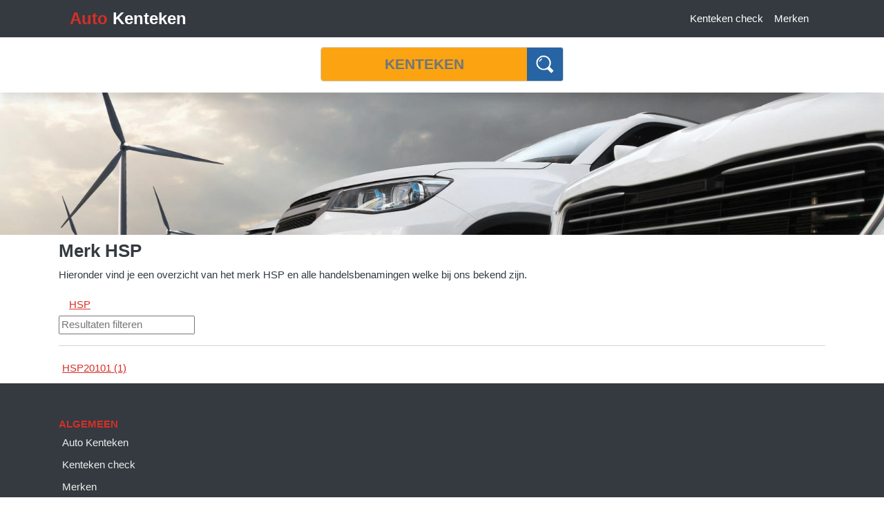

--- FILE ---
content_type: text/html; charset=utf-8
request_url: https://www.autokenteken.nl/merk/HSP
body_size: 2121
content:
<!DOCTYPE html>
<html lang="nl">
<head>
    <meta charset="utf-8" />
    <meta name="viewport" content="width=device-width, initial-scale=1.0">
    <meta name="author" content="Databot">
    <title>Merk HSP</title>
    <meta name="description" content="Hieronder vind je alle handelsbenamingen van het merk HSP." />
    <meta name="keywords" content="HSP,merk,merk HSP" />
    <link rel="apple-touch-icon" sizes="180x180" href="/apple-touch-icon.png">
    <link rel="icon" type="image/png" sizes="32x32" href="/favicon-32x32.png">
    <link rel="icon" type="image/png" sizes="16x16" href="/favicon-16x16.png">
    <link rel="manifest" href="/site.webmanifest">
    <link rel="mask-icon" href="/safari-pinned-tab.svg" color="#d52f27">
    <meta name="msapplication-TileColor" content="#d52f27">
    <meta name="theme-color" content="#d52f27">

    <script async src="https://www.databot.nl/Scripts/cookieconsent.latest.min.js"></script>
    <script async src="https://www.googletagmanager.com/gtag/js?id=UA-45544458-1"></script>
    <script>
        window.dataLayer = window.dataLayer || [];
        function gtag() { dataLayer.push(arguments); }
        gtag('js', new Date());

        gtag('config', 'UA-45544458-1');
    </script>

    <meta property="og:site_name" content="Auto kenteken">
    <meta id="ogTitle" property="og:title" content="Merk HSP">
    <meta id="ogDescription" property="og:description" content="Hieronder vind je alle handelsbenamingen van het merk HSP.">
    <meta property="og:type" content="website" />
    <meta property="og:image" content="https://www.autokenteken.nl/Content/image/autokenteken.png">
    <meta property="og:url" content="https://www.autokenteken.nl/merk/HSP">

    <link href="/Content/css?v=JmwwIAMwnLkOX7_ScrK98fD_4YFUluoVFrGxw0Y-nJs1" rel="stylesheet"/>

    
</head>
<body>
    <nav class="navbar-dark bg-dark fixed-top">
        <div class="container min">
            <div class="navbar navbar-expand-sm">
                <a class="navbar-brand mr-0 font-weight-bold mr-auto" href="/"><span class="color-default">Auto</span> Kenteken</a>
                <button class="navbar-toggler" type="button" data-toggle="collapse" href="#collapseExample" data-target="#navbarResponsive" aria-controls="navbarResponsive" aria-expanded="false" aria-label="Toggle navigation">
                    <span class="navbar-toggler-icon"></span>
                </button>
                <div class="collapse navbar-collapse" id="navbarResponsive">
                    <hr />
                    <ul class="navbar-nav ml-auto">
                        <li class="nav-item">
                            <a class="nav-link" href="/check">Kenteken check</a>
                        </li>
                        <li class="nav-item">
                            <a class="nav-link" href="/merken">Merken</a>
                        </li>
                    </ul>
                </div>
            </div>
        </div>
    </nav>

    <div id="nav-search" class="no-print p-3 nav-search bg-white shadow">
        <div class="container">
            <form action="/Search" class="form-inline mx-auto" method="get">    <div class="input-group mx-auto kenteken-search flex-nowrap">
        <input type="text" name="kenteken" class="form-control form-kenteken" placeholder="Kenteken" aria-label="Kenteken">
        <div class="input-group-append">
            <button class="btn btn-search" type="submit" title="Search">
                <img src="/Content/image/icon/zoeken.svg" alt="Op kenteken zoeken" />
            </button>
        </div>
    </div>
</form>
        </div>
    </div>

    <!-- Header with Background Image -->
    <header class="no-print default-header">
    </header>

    <div class="container body-content my-2">
        


<h1>Merk HSP</h1>

<p>
    Hieronder vind je een overzicht van het merk HSP en alle handelsbenamingen welke bij ons bekend zijn.
</p>

<div class="row header-box">
    <div class="col">
        <a href="/Merk/HSP">HSP</a>
    </div>
</div>

    <input id="filter" type="text" placeholder="Resultaten filteren" />
    <hr />
    <div class="link-list">
<a href="/handelsbenaming/HSP/HSP20101">HSP20101 (1)</a>    </div>

        <p>&nbsp;</p>
    </div>

    <!-- Footer -->
    <footer class="py-5 bg-dark">
        <div class="container">
            <div class="row no-print">
                <div class="col-sm">
                    <div class="font-weight-bold text-uppercase color-default">Algemeen</div>
                    <ul class="list-bottom">
                        <li>
                            <a href="/">Auto Kenteken</a>
                        </li>
                        <li>
                            <a href="/check">Kenteken check</a>
                        </li>
                        <li>
                            <a href="/merken">Merken</a>
                        </li>
                        <li>
                            <a class="" href="/laatst-bekeken">Laatst bekeken kentekens</a>
                        </li>
                    </ul>
                </div>
            </div>
            <hr class="clearfix w-100">
            <p class="m-0 text-center text-white">Copyright &copy; Auto kenteken</p>
        </div>
    </footer>

    <script src="/bundles/jquery?v=9ktsOtIo0upvJP7-7FiXuOoOJe58RLFJ__wIRPL2vGo1"></script>

    <script src="/bundles/site?v=7LwIseVT0U62SzmxsJ9cV9pXRmQIAxubgNP3RJlQos81"></script>

    
</body>
</html>